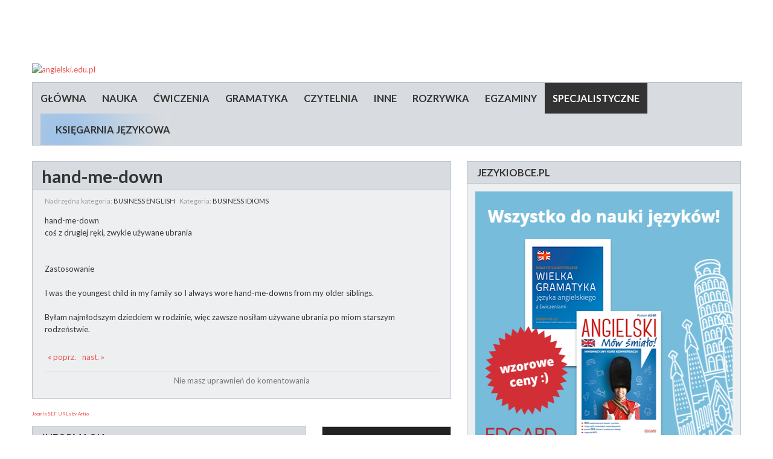

--- FILE ---
content_type: text/html; charset=UTF-8
request_url: http://angielski.edu.pl/business-english/specjalistyczne/metodyka/business-english/metodyka-w-pigulce/business-idioms/hand-me-down
body_size: 12157
content:
<!DOCTYPE html>
<html xmlns="http://www.w3.org/1999/xhtml" xml:lang="pl-pl" lang="pl-pl">

	<head>
		<meta charset="utf-8" />

<script type="text/javascript">
	var siteurl = '/';
	var tmplurl = '/templates/ja_elastica/';
	var isRTL = false;
</script>

  <base href="http://speak-up.plwww.angielski.edu.pl/business-english/specjalistyczne/metodyka/business-english/metodyka-w-pigulce/business-idioms/hand-me-down" />
  <meta http-equiv="content-type" content="text/html; charset=utf-8" />
  <meta name="keywords" content="używane, zawsze, więc, rodzinie, najmłodszym, dzieckiem, nosiłam, ubrania" />
  <meta name="author" content="Pawel Strz" />
  <meta name="description" content=" hand-me-down coś z drugiej ręki,  zwykle używane ubraniaZastosowanieI was the youngest child in my family so I always wore hand-me-downs from my older" />
  <title>hand-me-down | angielski.edu.pl - angielski.edu.pl</title>
  <link href="/index.php?option=com_jcomments&amp;task=rss&amp;object_id=1417&amp;object_group=com_content&amp;format=raw" rel="alternate" type="application/rss+xml" title="hand-me-down" />
  <link href="http://angielski.edu.pl//business-english/specjalistyczne/metodyka/business-english/metodyka-w-pigulce/business-idioms/hand-me-down" rel="canonical" />
  <link rel="stylesheet" href="/index.php?jat3action=gzip&amp;jat3type=css&amp;jat3file=t3-assets%2Fcss_9b7ae.css" type="text/css" />
  <link rel="stylesheet" href="/." type="text/css" />
  <link rel="stylesheet" href="/index.php?jat3action=gzip&amp;jat3type=css&amp;jat3file=t3-assets%2Fcss_cb922.css" type="text/css" />
  <link rel="stylesheet" href="/index.php?jat3action=gzip&amp;jat3type=css&amp;jat3file=t3-assets%2Fcss_c5b2c.css" type="text/css" />
  <style type="text/css">
/* hide by default */
#ja-extra-col {
	display: none;
	width: 240px;
}

#ja-extra-col-loading {
	display: none;
}
  </style>
  <script src="/index.php?jat3action=gzip&amp;jat3type=js&amp;jat3file=t3-assets%2Fjs_bcd70.js" type="text/javascript"></script>
  <script type="text/javascript">
jQuery.noConflict();window.setInterval(function(){var r;try{r=window.XMLHttpRequest?new XMLHttpRequest():new ActiveXObject("Microsoft.XMLHTTP")}catch(e){}if(r){r.open("GET","./",true);r.send(null)}},840000);jQuery(document).ready(function(){
	jQuery('.hasTooltip').tooltip({"html": true,"container": "body"});
});
  </script>

<!--[if ie]><link href="/plugins/system/jat3/jat3/base-themes/default/css/template-ie.css" type="text/css" rel="stylesheet" /><![endif]--> 
<!--[if ie 7]><link href="/plugins/system/jat3/jat3/base-themes/default/css/template-ie7.css" type="text/css" rel="stylesheet" /><![endif]--> 
<!--[if ie 7]><link href="/templates/ja_elastica/css/template-ie7.css" type="text/css" rel="stylesheet" /><![endif]--> 


<meta name="viewport" content="width=device-width, initial-scale=1.0, maximum-scale=3.0, user-scalable=yes"/>
<meta name="HandheldFriendly" content="true" />


<link href="/templates/ja_elastica/images/favicon.ico" rel="shortcut icon" type="image/x-icon" />


<script type="text/javascript">
	var pp_gemius_identifier = new String('AkflD27UiY0bHxH72j_aMNU57Dp1eMPufD4FhzwnJA..n7');
</script>
<script type="text/javascript" src="http://arbo.hit.gemius.pl/pp_gemius.js"></script>
<script type="text/javascript" src="//s7.addthis.com/js/300/addthis_widget.js#pubid=ra-4e75bf914aa21c9e" async="async"></script>
<script async src="//pagead2.googlesyndication.com/pagead/js/adsbygoogle.js" type="text/javascript"></script>

<script>
	(function(i,s,o,g,r,a,m){i['GoogleAnalyticsObject']=r;i[r]=i[r]||function(){
		(i[r].q=i[r].q||[]).push(arguments)},i[r].l=1*new Date();a=s.createElement(o),
		m=s.getElementsByTagName(o)[0];a.async=1;a.src=g;m.parentNode.insertBefore(a,m)
	})(window,document,'script','//www.google-analytics.com/analytics.js','ga');

	ga('create', 'UA-880650-1', 'auto');
	ga('require', 'displayfeatures');
	ga('send', 'pageview');
</script>

<!-- zakomentowalem 18.01.2018
	<script src='http://www7.smartadserver.com/config.js?nwid=1079' type="text/javascript"></script>
<script type="text/javascript">
    sas.setup({ domain: 'http://www7.smartadserver.com'});
</script>-->
		
		<style type="text/css">
.reklama{
text-align:center;
margin: 0 auto;
}
/*dynamic css*/
</style>	</head>

	<body id="bd" class="bd fs3 com_content">

	<div id="ja-wrapper">

		            <div id="ja-header"
            	class="wrap ">
                   <div class="main">
                           <div class="main-inner1 clearfix">
                <div class="reklama">

<!--GÓRA -SZEROKI PASEK: -->

<script async src="//pagead2.googlesyndication.com/pagead/js/adsbygoogle.js"></script>
<!-- Ang.edu.pl - baner góra 728x90 -->
<ins class="adsbygoogle"
     style="display:inline-block;width:728px;height:90px"
     data-ad-client="ca-pub-2479090950345537" 
     data-ad-slot="9029311430"></ins>
<script>
(adsbygoogle = window.adsbygoogle || []).push({});
</script>
<!--<script type="text/javascript"> 
	sas.call("std", {
		siteId:		87246,	// 
		pageId:		612240,	// Strona : angielski.edu.pl/angielski.edu.pl_750x200_320x100
		formatId: 	34282,	// Format : 750x200/320x100resp 750x200
		target:		''	// Targetowanie
	});
</script>
<noscript>
	<a href="http://www7.smartadserver.com/ac?jump=1&nwid=1079&siteid=87246&pgname=angielski.edu.pl_750x200_320x100&fmtid=34282&visit=m&tmstp=[timestamp]&out=nonrich" target="_blank">                
		<img src="http://www7.smartadserver.com/ac?out=nonrich&nwid=1079&siteid=87246&pgname=angielski.edu.pl_750x200_320x100&fmtid=34282&visit=m&tmstp=[timestamp]" border="0" alt="" /></a>
</noscript>
-->

</div>

<div class="headerLogo">
		<div class="clearfix"></div>
		<div class="logo-text">
			<a href="/" title="angielski.edu.pl" style="float:left;">
				<img src="/templates/ja_elastica/images/logo-trans.png" alt="angielski.edu.pl" />
				<div class="clearfix"></div>
			</a>
						<div class="clearfix"></div>
		</div>
		<div class="clearfix"></div>
			</div>
<div class="clearfix"></div>

		<div id="ja-mainnav" class="clearfix">
	<div class="ja-megamenu clearfix" id="ja-megamenu">
<ul class="megamenu level0"><li  class="mega first"><a href="http://angielski.edu.pl/"  class="mega first" id="menu234" title="główna"><span class="menu-title">główna</span></a></li><li  class="mega haschild"><a href="/nauka/gramatyka-angielska"  class="mega haschild" id="menu277" title="Nauka"><span class="menu-title">Nauka</span></a><div class="childcontent cols1 ">
<div class="childcontent-inner-wrap">
<div class="childcontent-inner clearfix" style="width: 200px;"><div class="megacol column1 first" style="width: 200px;"><ul class="megamenu level1"><li  class="mega first"><a href="/slowka"  class="mega first" id="menu279" title="Słówka"><span class="menu-title">Słówka</span></a></li><li  class="mega"><a href="/nauka-slowek-online/nauka-slowek-angielskich"  class="mega" id="menu281" title="Nauka słówek online"><span class="menu-title">Nauka słówek online</span></a></li><li  class="mega"><a href="/idiomy/idiomy-angielskie-english-idioms"  class="mega" id="menu282" title="Idiomy"><span class="menu-title">Idiomy</span></a></li><li  class="mega"><a href="/phrasal-verbs/nauka-slowek-angielskich/angielskie-phrasal-verbs-czasowniki-frazowe"  class="mega" id="menu283" title="Phrasal verbs"><span class="menu-title">Phrasal verbs</span></a></li><li  class="mega"><a href="/slang/slang-angielski-brytyjski-i-amerykanski"  class="mega" id="menu300" title="Slang"><span class="menu-title">Slang</span></a></li><li  class="mega"><a href="/przyslowia-i-powiedzenia/nauka-slowek-angielskich/przyslowia-po-angielsku"  class="mega" id="menu301" title="Przysłowia i powiedzenia"><span class="menu-title">Przysłowia i powiedzenia</span></a></li><li  class="mega"><a href="/bledy/nauka-slowek-angielskich/bledy-w-angielskim"  class="mega" id="menu303" title="Błędy"><span class="menu-title">Błędy</span></a></li><li  class="mega last"><a href="/zdania/nauka-slowek-angielskich/tlumaczenie-zdan"  class="mega last" id="menu302" title="Zdania"><span class="menu-title">Zdania</span></a></li></ul></div></div>
</div></div></li><li  class="mega haschild"><a href="/cwiczenia/cwiczenia"  class="mega haschild" id="menu337" title="Ćwiczenia"><span class="menu-title">Ćwiczenia</span></a><div class="childcontent cols1 ">
<div class="childcontent-inner-wrap">
<div class="childcontent-inner clearfix" style="width: 200px;"><div class="megacol column1 first" style="width: 200px;"><ul class="megamenu level1"><li  class="mega first"><a href="/amerykanski-vs-brytyjski/cwiczenia/amerykanski-brytyjski-angielski"  class="mega first" id="menu338" title="amerykański vs. brytyjski"><span class="menu-title">amerykański vs. brytyjski</span></a></li><li  class="mega"><a href="/kolokacje/cwiczenia/angielskie-kolokacje"  class="mega" id="menu339" title="Kolokacje"><span class="menu-title">Kolokacje</span></a></li><li  class="mega"><a href="/listening/listening"  class="mega" id="menu341" title="Listening"><span class="menu-title">Listening</span></a></li><li  class="mega"><a href="/krzyzowki/krzyzowki"  class="mega" id="menu342" title="Krzyżówki"><span class="menu-title">Krzyżówki</span></a></li><li  class="mega last"><a href="/macierze/cwiczenia/macierze"  class="mega last" id="menu343" title="Macierze"><span class="menu-title">Macierze</span></a></li></ul></div></div>
</div></div></li><li  class="mega haschild"><a href="/nauka/gramatyka-angielska"  class="mega haschild" id="menu345" title="Gramatyka"><span class="menu-title">Gramatyka</span></a><div class="childcontent cols1 ">
<div class="childcontent-inner-wrap">
<div class="childcontent-inner clearfix" style="width: 200px;"><div class="megacol column1 first" style="width: 200px;"><ul class="megamenu level1"><li  class="mega first"><a href="/gramatyka-angielska-w-oryginale/grammar-slammer"  class="mega first" id="menu346" title="Gramatyka angielska w oryginale"><span class="menu-title">Gramatyka angielska w oryginale</span></a></li><li  class="mega"><a href="/interpunkcja/gramatyka-angielska/interpunkcja"  class="mega" id="menu347" title="Interpunkcja"><span class="menu-title">Interpunkcja</span></a></li><li  class="mega"><a href="/czasowniki/gramatyka-angielska/czasowniki"  class="mega" id="menu348" title="Czasowniki"><span class="menu-title">Czasowniki</span></a></li><li  class="mega"><a href="/liczebniki/gramatyka-angielska/liczebniki"  class="mega" id="menu349" title="Liczebniki"><span class="menu-title">Liczebniki</span></a></li><li  class="mega"><a href="/rzeczowniki/gramatyka-angielska/rzeczowniki"  class="mega" id="menu350" title="Rzeczowniki"><span class="menu-title">Rzeczowniki</span></a></li><li  class="mega"><a href="/zagadnienia-gramatyczne/gramatyka-angielska/zagadnienia-gramatyczne"  class="mega" id="menu351" title="Zagadnienia gramatyczne"><span class="menu-title">Zagadnienia gramatyczne</span></a></li><li  class="mega"><a href="/subjunctive/gramatyka-angielska/subjunctive"  class="mega" id="menu352" title="Subjunctive"><span class="menu-title">Subjunctive</span></a></li><li  class="mega"><a href="/przyimki/gramatyka-angielska/przyimki"  class="mega" id="menu353" title="Przyimki"><span class="menu-title">Przyimki</span></a></li><li  class="mega"><a href="/strona-bierna/gramatyka-angielska/strona-bierna"  class="mega" id="menu354" title="Strona bierna"><span class="menu-title">Strona bierna</span></a></li><li  class="mega"><a href="/mowa-zalezna/gramatyka-angielska/mowa-zalezna"  class="mega" id="menu355" title="Mowa zależna"><span class="menu-title">Mowa zależna</span></a></li><li  class="mega"><a href="/okresy-warunkowe/gramatyka-angielska/okresy-warunkowe"  class="mega" id="menu356" title="Okresy warunkowe"><span class="menu-title">Okresy warunkowe</span></a></li><li  class="mega"><a href="/czas/gramatyka-angielska/czas"  class="mega" id="menu357" title="Czas"><span class="menu-title">Czas</span></a></li><li  class="mega last"><a href="/gramatyka-angielska/gramatyka-angielska/gramatyka-angielska"  class="mega last" id="menu358" title="Gramatyka angielska"><span class="menu-title">Gramatyka angielska</span></a></li></ul></div></div>
</div></div></li><li  class="mega haschild"><a href="/czytelnia/czytelnia"  class="mega haschild" id="menu359" title="Czytelnia"><span class="menu-title">Czytelnia</span></a><div class="childcontent cols1 ">
<div class="childcontent-inner-wrap">
<div class="childcontent-inner clearfix" style="width: 200px;"><div class="megacol column1 first" style="width: 200px;"><ul class="megamenu level1"><li  class="mega first"><a href="/artykuly/czytelnia/artykuly"  class="mega first" id="menu360" title="Artykuły"><span class="menu-title">Artykuły</span></a></li><li  class="mega"><a href="/filmy/czytelnia/filmy"  class="mega" id="menu361" title="Filmy"><span class="menu-title">Filmy</span></a></li><li  class="mega"><a href="/kultura/czytelnia/kultura"  class="mega" id="menu362" title="Kultura"><span class="menu-title">Kultura</span></a></li><li  class="mega"><a href="/historia/czytelnia/historia-anglii"  class="mega" id="menu363" title="Historia"><span class="menu-title">Historia</span></a></li><li  class="mega"><a href="/sztuki/czytelnia/sztuki"  class="mega" id="menu364" title="Sztuki"><span class="menu-title">Sztuki</span></a></li><li  class="mega"><a href="/wiersze/czytelnia/wiersze"  class="mega" id="menu365" title="Wiersze"><span class="menu-title">Wiersze</span></a></li><li  class="mega"><a href="/literatura/czytelnia/literatura"  class="mega" id="menu366" title="Literatura"><span class="menu-title">Literatura</span></a></li><li  class="mega last"><a href="/wypracowania/czytelnia/wypracowania"  class="mega last" id="menu367" title="Wypracowania"><span class="menu-title">Wypracowania</span></a></li></ul></div></div>
</div></div></li><li  class="mega haschild"><a href="/inne/inne"  class="mega haschild" id="menu314" title="Inne"><span class="menu-title">Inne</span></a><div class="childcontent cols1 ">
<div class="childcontent-inner-wrap">
<div class="childcontent-inner clearfix" style="width: 200px;"><div class="megacol column1 first" style="width: 200px;"><ul class="megamenu level1"><li  class="mega first"><a href="/clickandbite/inne/clickandbite"  class="mega first" id="menu340" title="Clickandbite"><span class="menu-title">Clickandbite</span></a></li><li  class="mega"><a href="/porady-i-ciekawostki-jezykowe/inne/porady-i-ciekawostki-jezykowe"  class="mega" id="menu489" title="Porady i ciekawostki językowe"><span class="menu-title">Porady i ciekawostki językowe</span></a></li><li  class="mega"><a href="/baza-akcentow/inne/wymowa"  class="mega" id="menu490" title="Baza akcentów"><span class="menu-title">Baza akcentów</span></a></li><li  class="mega"><a href="/serwisu/szukaj/inne-serwisy"  class="mega" id="menu326" title="Szukaj serwisu"><span class="menu-title">Szukaj serwisu</span></a></li><li  class="mega"><a href="/au-pair/szukaj/au-pair"  class="mega" id="menu328" title="Au Pair"><span class="menu-title">Au Pair</span></a></li><li  class="mega"><a href="/agencji/szukaj/agencje-tlumaczen"  class="mega" id="menu329" title="Szukaj agencji"><span class="menu-title">Szukaj agencji</span></a></li><li  class="mega"><a href="/inne/inne/polityka-prywatnosci"  class="mega" id="menu609" title="polityka prywatności"><span class="menu-title">Polityka prywatności</span></a></li><li  class="mega last"><a href="/inne/inne/regulamin"  class="mega last" id="menu610" title="Regulamin"><span class="menu-title">Regulamin</span></a></li></ul></div></div>
</div></div></li><li  class="mega haschild"><a href="/rozrywka/rozrywka"  class="mega haschild" id="menu330" title="Rozrywka"><span class="menu-title">Rozrywka</span></a><div class="childcontent cols1 ">
<div class="childcontent-inner-wrap">
<div class="childcontent-inner clearfix" style="width: 200px;"><div class="megacol column1 first" style="width: 200px;"><ul class="megamenu level1"><li  class="mega first"><a href="/gra-w-skojarzenia/rozrywka/gra-w-skojarzenia"  class="mega first" id="menu331" title="Gra w skojarzenia"><span class="menu-title">Gra w skojarzenia</span></a></li><li  class="mega"><a href="/zagadki-po-angielsku/rozrywka/zagadki-po-angielsku"  class="mega" id="menu332" title="Zagadki po angielsku"><span class="menu-title">Zagadki po angielsku</span></a></li><li  class="mega last"><a href="/humor/rozrywka/humor"  class="mega last" id="menu333" title="Humor"><span class="menu-title">Humor</span></a></li></ul></div></div>
</div></div></li><li  class="mega haschild"><a href="/egzaminy/egzaminy"  class="mega haschild" id="menu466" title="Egzaminy"><span class="menu-title">Egzaminy</span></a><div class="childcontent cols1 ">
<div class="childcontent-inner-wrap">
<div class="childcontent-inner clearfix" style="width: 200px;"><div class="megacol column1 first" style="width: 200px;"><ul class="megamenu level1"><li  class="mega first"><a href="/fce/egzaminy/fce"  class="mega first" id="menu467" title="FCE"><span class="menu-title">FCE</span></a></li><li  class="mega"><a href="/cae/egzaminy/cae"  class="mega" id="menu491" title="CAE"><span class="menu-title">CAE</span></a></li><li  class="mega"><a href="/cpe/egzaminy/cpe"  class="mega" id="menu492" title="CPE"><span class="menu-title">CPE</span></a></li><li  class="mega"><a href="/toeic/egzaminy/toeic"  class="mega" id="menu493" title="TOEIC"><span class="menu-title">TOEIC</span></a></li><li  class="mega"><a href="/toefl/egzaminy/toefl"  class="mega" id="menu494" title="TOEFL"><span class="menu-title">TOEFL</span></a></li><li  class="mega"><a href="/pearson/egzaminy/pearson"  class="mega" id="menu495" title="Pearson"><span class="menu-title">Pearson</span></a></li><li  class="mega"><a href="/lcii/egzaminy/lcci"  class="mega" id="menu496" title="LCII"><span class="menu-title">LCII</span></a></li><li  class="mega"><a href="/gimnazjum/egzaminy/egzamin-gimnazjalny-z-jezyka-angielskiego"  class="mega" id="menu497" title="Gimnazjum"><span class="menu-title">Gimnazjum</span></a></li><li  class="mega"><a href="/olimpiada/egzaminy/olimpliada"  class="mega" id="menu498" title="Olimpiada"><span class="menu-title">Olimpiada</span></a></li><li  class="mega last"><a href="/matura/egzaminy/matura"  class="mega last" id="menu499" title="Matura"><span class="menu-title">Matura</span></a></li></ul></div></div>
</div></div></li><li  class="mega haschild active"><a href="/specjalistyczne/specjalistyczne"  class="mega haschild active" id="menu500" title="Specjalistyczne"><span class="menu-title">Specjalistyczne</span></a><div class="childcontent cols1 ">
<div class="childcontent-inner-wrap">
<div class="childcontent-inner clearfix" style="width: 200px;"><div class="megacol column1 first" style="width: 200px;"><ul class="megamenu level1"><li  class="mega first"><a href="/metodyka/specjalistyczne/metodyka"  class="mega first" id="menu501" title="Metodyka"><span class="menu-title">Metodyka</span></a></li><li  class="mega active"><a href="/business-english/specjalistyczne/metodyka/business-english"  class="mega active" id="menu502" title="Business English"><span class="menu-title">Business English</span></a></li><li  class="mega"><a href="/prawo/specjalistyczne/metodyka/business-english/legal-english"  class="mega" id="menu503" title="Prawo"><span class="menu-title">Prawo</span></a></li><li  class="mega last"><a href="/informacje/specjalistyczne/informacje"  class="mega last" id="menu504" title="Informacje"><span class="menu-title">Informacje</span></a></li></ul></div></div>
</div></div></li><li  class="mega"></li><li  class="mega last"><a href="https://www.jezykiobce.pl/7-angielski?utm_source=ang.edu&amp;utm_medium=button_menu&amp;utm_content=20180206_ang.edu" target="_blank"  class="mega last" id="menu607" title="Księgarnia językowa"><span class="has-image" style="background-image:url(/images/sss.png);"><span class="menu-title">Księgarnia językowa</span></span></a></li></ul>
</div>            <script type="text/javascript">
                var megamenu = new jaMegaMenuMoo ('ja-megamenu', {
                    'bgopacity': 0,
                    'delayHide': 300,
                    'slide'    : 0,
                    'fading'   : 0,
                    'direction': 'down',
                    'action'   : 'mouseover',
                    'tips'     : false,
                    'duration' : 300,
                    'hidestyle': 'fastwhenshow'
                });
            </script>
            	</div>
	
	
<ul class="no-display">
    <li><a href="#ja-content" title="Skip to content">Skip to content</a></li>
</ul>                </div>
                            </div>
                        </div>
            
		<!-- MAIN CONTAINER -->
		<div id="ja-container" class="wrap ja-r2 clearfix">
			<div id="ja-main-wrap" class="main clearfix">
				<div id="ja-main" class="clearfix">
											<div id="ja-content" class="ja-content ja-masonry">
							
							<div id="ja-content-main" class="ja-content-main clearfix">
								<div id="system-message-container">
	</div>
								﻿
	<h2 class="contentheading">
					<a href="/business-english/specjalistyczne/metodyka/business-english/metodyka-w-pigulce/business-idioms/hand-me-down">
				hand-me-down</a>
			</h2>
<div class="item-page clearfix">
			
		
		<div class="article-tools clearfix">
			
			
			
							<dl class="article-info">
					<dt class="article-info-term">Szczegóły</dt>
													<dd class="parent-category-name">
																			Nadrzędna kategoria: <span><a href="/business-english/specjalistyczne/metodyka/business-english">Business English</a></span>											</dd>
													<dd class="category-name">
																			Kategoria: <span><a href="/business-english/specjalistyczne/metodyka/business-english/metodyka-w-pigulce/business-idioms">Business Idioms</a></span>											</dd>
																					
												</dl>
					</div>
	
										
		<div class="addthis_sharing_toolbox"></div>

		 hand-me-down <br />coś z drugiej ręki, zwykle używane ubrania<br /><br /><br />Zastosowanie<br /><br />I was the youngest child in my family so I always wore hand-me-downs from my older siblings.<br /><br />Byłam najmłodszym dzieckiem w rodzinie, więc zawsze nosiłam używane ubrania po miom starszym rodzeństwie.<br />		
		<div class="addthis_sharing_toolbox"></div>

										
		<ul class="pager pagenav">
	<li class="previous">
		<a href="/business-english/specjalistyczne/metodyka/business-english/metodyka-w-pigulce/business-idioms/hang-up" rel="prev">&laquo; poprz.</a>
	</li>
	<li class="next">
		<a href="/business-english/specjalistyczne/metodyka/business-english/metodyka-w-pigulce/business-idioms/as-the-crow-flies" rel="next">nast. &raquo;</a>
	</li>
</ul>
		
							<script type="text/javascript">
<!--
var jcomments=new JComments(1417, 'com_content','/index.php?option=com_jcomments&amp;tmpl=component');
jcomments.setList('comments-list');
//-->
</script>
<div id="jc">
<div id="comments"></div>
<a id="addcomments" href="#addcomments"></a>
<p class="message">Nie masz uprawnień do komentowania</p>

</div></div><div><a href="http://www.artio.net" style="font-size: 8px; visibility: visible; display: inline;" title="Web development, Joomla, CMS, CRM, Online shop software, databases">Joomla SEF URLs by Artio</a></div>							</div>

							
						</div>
										
							<div class="ja-moduletable ja-masonry moduletable grid-double" id="Mod203">
		<div class="moduletable-inner clearfix">
						<h3><span>JezykiObce.pl</span></h3>
				<div class="ja-box-ct clearfix">
			

<div class="custom grid-double"  >
	<p style="text-align: center;"><a href="https://www.jezykiobce.pl/content/102-ksiazki-do-nauki-angielskiego-oraz-innych-jezykow-obcych?utm_source=angielski.edu&amp;utm_medium=angielski.edu&amp;utm_campaign=20210903_angielski.edu_wszystko-do-nauki-jezykow-bts" rel="alternate"><img class="img-responsive" src="https://edgard.eu/mailing/baner-BTS-angielski-edu.png" alt="Wszystko do nauki języków" width="450" height="450" /></a></p></div>
			</div>
		</div>
	</div>
					<div class="ja-moduletable ja-masonry moduletable grid-double" id="Mod214">
		<div class="moduletable-inner clearfix">
						<h3><span>Informacja</span></h3>
				<div class="ja-box-ct clearfix">
			

<div class="custom grid-double"  >
	<p style="text-align: center;"><strong>Komunikat dla użytkowników:</strong></p>
<p style="text-align: center;">Od dnia 7.01.2019 zaprzestaliśmy codziennego wysyłania listy słówek.</p></div>
			</div>
		</div>
	</div>
					<div class="ja-moduletable ja-masonry moduletable mod-contrast contrast-dark" id="Mod110">
		<div class="moduletable-inner clearfix">
					<div class="ja-box-ct clearfix">
			<form action="/business-english/specjalistyczne/metodyka/business-english" method="post" id="login-form" class="form-inline">
			<div class="pretext">
			<p>Zaloguj się lub zarejestruj aby skorzystać ze wszystkich funkcji portalu.</p>
		</div>
		<div class="userdata">
		<div id="form-login-username" class="control-group">
			<div class="controls">
									<label for="modlgn-username">Użytkownik</label>
					<input id="modlgn-username" type="text" name="username" class="input-small" tabindex="0" size="18" placeholder="Użytkownik" />
							</div>
		</div>
		<div id="form-login-password" class="control-group">
			<div class="controls">
									<label for="modlgn-passwd">Hasło</label>
					<input id="modlgn-passwd" type="password" name="password" class="input-small" tabindex="0" size="18" placeholder="Hasło" />
							</div>
		</div>
						<div id="form-login-remember" class="control-group checkbox">
			<label for="modlgn-remember" class="control-label">Zapamiętaj</label> <input id="modlgn-remember" type="checkbox" name="remember" class="inputbox" value="yes"/>
		</div>
				<div id="form-login-submit" class="control-group">
			<div class="controls">
				<button type="submit" tabindex="0" name="Submit" class="btn btn-primary">Zaloguj</button>
			</div>
		</div>
					<ul class="unstyled">
							<li>
					<a href="/users/registration">
					Załóż swoje konto!</a>
				</li>
							<li>
					<a href="/users/forgot-username">
					Nie pamiętasz nazwy?</a>
				</li>
				<li>
					<a href="/users/forgot-password">
					Nie pamiętasz hasła?</a>
				</li>
			</ul>
		<input type="hidden" name="option" value="com_users" />
		<input type="hidden" name="task" value="user.login" />
		<input type="hidden" name="return" value="aW5kZXgucGhwP29wdGlvbj1jb21fY29udGVudCZ2aWV3PWZlYXR1cmVkJkl0ZW1pZD0yMzQ=" />
		<input type="hidden" name="8ca2e321d29f420113047a5a74cf7aa5" value="1" />	</div>
	</form>
			</div>
		</div>
	</div>
					<div class="ja-moduletable ja-masonry moduletable" id="Mod177">
		<div class="moduletable-inner clearfix">
						<h3><span>Zapytaj eksperta</span></h3>
				<div class="ja-box-ct clearfix">
			<ul class="nav menu">
<li class="item-462"><a href="/wszystkie/filter/answered/questions" >Wszystkie pytania</a></li><li class="item-463"><a href="/dodaj/form/layout/edit" >Dodaj pytanie</a></li></ul>
			</div>
		</div>
	</div>
					<div class="ja-moduletable ja-masonry moduletable grid-tripple" id="Mod188">
		<div class="moduletable-inner clearfix">
						<h3><span>Specjalistyczne - treści losowe</span></h3>
				<div class="ja-box-ct clearfix">
				<div class="nspMain autoanim  grid-tripple" id="nsp-nsp-188" data-config="{
				'animation_speed': 500,
				'animation_interval': 5000,
				'animation_function': 'Fx.Transitions.linear',
				'news_column': 0,
				'news_rows': 0,
				'links_columns_amount': 1,
				'links_amount': 20
			}">		
						<div class="nspLinksWrap bottom" style="width:99.9%;">
			<div class="nspLinks" style="margin:0;">
								<div class="nspLinkScroll1">
					<div class="nspLinkScroll2 nspPages5">
																				<ul class="nspList active nspCol5">
														
							<li class="even"><h4><a href="/metodyka/specjalistyczne/metodyka/business-english/angielski-na-urlop/tefl-methodology/tefl-methodoloogy-testing-1" title="TEFL Methodoloogy: Testing (1)" target="_self">TEFL Methodoloogy: Testing (1)</a></h4></li>							
																											
							<li class="odd"><h4><a href="/metodyka/specjalistyczne/metodyka/business-english/angielski-na-urlop/tefl-methodology/tefl-methodology-pairwork-and-groupwork" title="TEFL Methodology: Pairwork and Groupwork" target="_self">TEFL Methodology: Pairwork and Groupwork</a></h4></li>							
																											
							<li class="even"><h4><a href="/metodyka/specjalistyczne/metodyka/business-english/angielski-na-urlop/tefl-methodology/tefl-methodology-syllabus-and-timetable" title="TEFL Methodology: Syllabus and Timetable" target="_self">TEFL Methodology: Syllabus and Timetable</a></h4></li>							
																											
							<li class="odd"><h4><a href="/metodyka/specjalistyczne/metodyka/business-english/angielski-na-urlop/tefl-methodology/tefl-methodology-video-techniques" title="TEFL Methodology: Video Techniques" target="_self">TEFL Methodology: Video Techniques</a></h4></li>							
																											
							<li class="even"><h4><a href="/metodyka/specjalistyczne/metodyka/business-english/angielski-na-urlop/tefl-methodology/tefl-methodology-teacher-talking-time-student-talking-time" title="TEFL Methodology: Teacher Talking Time &amp; Student Talking Time" target="_self">TEFL Methodology: Teacher Talking Time &amp; Student Talking Time</a></h4></li>							
																											
							<li class="odd"><h4><a href="/metodyka/specjalistyczne/metodyka/business-english/angielski-na-urlop/tefl-methodology/tefl-methodology-project-work" title="TEFL Methodology: Project Work" target="_self">TEFL Methodology: Project Work</a></h4></li>							
																											
							<li class="even"><h4><a href="/metodyka/specjalistyczne/metodyka/business-english/angielski-na-urlop/tefl-methodology/tefl-methodology-mistakes-errors-and-correction" title="TEFL Methodology: Mistakes, Errors and Correction" target="_self">TEFL Methodology: Mistakes, Errors and Correction</a></h4></li>							
																											
							<li class="odd"><h4><a href="/metodyka/specjalistyczne/metodyka/business-english/angielski-na-urlop/tefl-methodology/tefl-methodology-drama-in-the-classroom" title="TEFL Methodology: Drama in the Classroom" target="_self">TEFL Methodology: Drama in the Classroom</a></h4></li>							
																											
							<li class="even"><h4><a href="/metodyka/specjalistyczne/metodyka/business-english/angielski-na-urlop/tefl-methodology/tefl-methodology-elicitation" title="TEFL Methodology: Elicitation" target="_self">TEFL Methodology: Elicitation</a></h4></li>							
																											
							<li class="odd"><h4><a href="/metodyka/specjalistyczne/metodyka/business-english/angielski-na-urlop/tefl-methodology/tefl-methodology-authentic-materials" title="TEFL Methodology: Authentic Materials" target="_self">TEFL Methodology: Authentic Materials</a></h4></li>							
																											
							<li class="even"><h4><a href="/metodyka/specjalistyczne/metodyka/business-english/angielski-na-urlop/tefl-methodology/tefl-methodology-warm-up-activities" title="TEFL Methodology: Warm-up Activities" target="_self">TEFL Methodology: Warm-up Activities</a></h4></li>							
																											
							<li class="odd"><h4><a href="/metodyka/specjalistyczne/metodyka/business-english/pytania-egzaminacyjne-z-metodyki/mini-slownik-terminow-prawniczych/zestaw-12" title="Zestaw 12" target="_self">Zestaw 12</a></h4></li>							
																											
							<li class="even"><h4><a href="/metodyka/specjalistyczne/metodyka/business-english/pytania-egzaminacyjne-z-metodyki/mini-slownik-terminow-prawniczych/zestaw-11" title="Zestaw 11" target="_self">Zestaw 11</a></h4></li>							
																											
							<li class="odd"><h4><a href="/metodyka/specjalistyczne/metodyka/business-english/pytania-egzaminacyjne-z-metodyki/mini-slownik-terminow-prawniczych/zestaw-10" title="Zestaw 10" target="_self">Zestaw 10</a></h4></li>							
																											
							<li class="even"><h4><a href="/metodyka/specjalistyczne/metodyka/business-english/pytania-egzaminacyjne-z-metodyki/mini-slownik-terminow-prawniczych/zestaw-9" title="Zestaw 9" target="_self">Zestaw 9</a></h4></li>							
																											
							<li class="odd"><h4><a href="/metodyka/specjalistyczne/metodyka/business-english/pytania-egzaminacyjne-z-metodyki/mini-slownik-terminow-prawniczych/zestaw-8" title="Zestaw 8" target="_self">Zestaw 8</a></h4></li>							
																											
							<li class="even"><h4><a href="/metodyka/specjalistyczne/metodyka/business-english/pytania-egzaminacyjne-z-metodyki/mini-slownik-terminow-prawniczych/zestaw-7" title="Zestaw 7" target="_self">Zestaw 7</a></h4></li>							
																											
							<li class="odd"><h4><a href="/metodyka/specjalistyczne/metodyka/business-english/pytania-egzaminacyjne-z-metodyki/mini-slownik-terminow-prawniczych/zestaw-6" title="Zestaw 6" target="_self">Zestaw 6</a></h4></li>							
																											
							<li class="even"><h4><a href="/metodyka/specjalistyczne/metodyka/business-english/pytania-egzaminacyjne-z-metodyki/mini-slownik-terminow-prawniczych/zestaw-5" title="Zestaw 5" target="_self">Zestaw 5</a></h4></li>							
																											
							<li class="odd"><h4><a href="/metodyka/specjalistyczne/metodyka/business-english/pytania-egzaminacyjne-z-metodyki/mini-slownik-terminow-prawniczych/zestaw-4" title="Zestaw 4" target="_self">Zestaw 4</a></h4></li>							
														</ul>
							<ul class="nspList nspCol5">
																											
							<li class="even"><h4><a href="/metodyka/specjalistyczne/metodyka/business-english/pytania-egzaminacyjne-z-metodyki/mini-slownik-terminow-prawniczych/zestaw-3" title="Zestaw 3" target="_self">Zestaw 3</a></h4></li>							
																											
							<li class="odd"><h4><a href="/metodyka/specjalistyczne/metodyka/business-english/pytania-egzaminacyjne-z-metodyki/mini-slownik-terminow-prawniczych/zestaw-2" title="Zestaw 2" target="_self">Zestaw 2</a></h4></li>							
																											
							<li class="even"><h4><a href="/metodyka/specjalistyczne/metodyka/business-english/pytania-egzaminacyjne-z-metodyki/mini-slownik-terminow-prawniczych/zestaw-1" title="Zestaw 1" target="_self">Zestaw 1</a></h4></li>							
																											
							<li class="odd"><h4><a href="/metodyka/specjalistyczne/metodyka/business-english/metodyka-w-pigulce/business-idioms/inductive-teaching" title="Inductive teaching" target="_self">Inductive teaching</a></h4></li>							
																											
							<li class="even"><h4><a href="/metodyka/specjalistyczne/metodyka/business-english/metodyka-w-pigulce/business-idioms/deductive-teaching" title="Deductive teaching" target="_self">Deductive teaching</a></h4></li>							
																											
							<li class="odd"><h4><a href="/metodyka/specjalistyczne/metodyka/business-english/metodyka-w-pigulce/business-idioms/grammar" title="Grammar" target="_self">Grammar</a></h4></li>							
																											
							<li class="even"><h4><a href="/metodyka/specjalistyczne/metodyka/business-english/metodyka-w-pigulce/business-idioms/good-learner" title="Good learner" target="_self">Good learner</a></h4></li>							
																											
							<li class="odd"><h4><a href="/metodyka/specjalistyczne/metodyka/business-english/metodyka-w-pigulce/business-idioms/levels-of-proficiency" title="Levels of proficiency" target="_self">Levels of proficiency</a></h4></li>							
																											
							<li class="even"><h4><a href="/metodyka/specjalistyczne/metodyka/business-english/metodyka-w-pigulce/business-idioms/prefabricated-pattern" title="Prefabricated Pattern" target="_self">Prefabricated Pattern</a></h4></li>							
																											
							<li class="odd"><h4><a href="/metodyka/specjalistyczne/metodyka/business-english/metodyka-w-pigulce/business-idioms/sita" title="SITA" target="_self">SITA</a></h4></li>							
																											
							<li class="even"><h4><a href="/metodyka/specjalistyczne/metodyka/business-english/metodyka-w-pigulce/business-idioms/plateau-effect" title="Plateau Effect" target="_self">Plateau Effect</a></h4></li>							
																											
							<li class="odd"><h4><a href="/metodyka/specjalistyczne/metodyka/business-english/metodyka-w-pigulce/business-idioms/ttt-teacher-talking-time" title="TTT (Teacher Talking Time)" target="_self">TTT (Teacher Talking Time)</a></h4></li>							
																											
							<li class="even"><h4><a href="/metodyka/specjalistyczne/metodyka/business-english/metodyka-w-pigulce/business-idioms/stt-student-talking-time" title="STT (Student Talking Time)" target="_self">STT (Student Talking Time)</a></h4></li>							
																											
							<li class="odd"><h4><a href="/metodyka/specjalistyczne/metodyka/business-english/metodyka-w-pigulce/business-idioms/mistake" title="Mistake" target="_self">Mistake</a></h4></li>							
																											
							<li class="even"><h4><a href="/metodyka/specjalistyczne/metodyka/business-english/metodyka-w-pigulce/business-idioms/error" title="Error" target="_self">Error</a></h4></li>							
																											
							<li class="odd"><h4><a href="/metodyka/specjalistyczne/metodyka/business-english/metodyka-w-pigulce/business-idioms/community-language-learning" title="Community Language Learning" target="_self">Community Language Learning</a></h4></li>							
																											
							<li class="even"><h4><a href="/metodyka/specjalistyczne/metodyka/business-english/metodyka-w-pigulce/business-idioms/suggestopedia" title="Suggestopedia" target="_self">Suggestopedia</a></h4></li>							
																											
							<li class="odd"><h4><a href="/metodyka/specjalistyczne/metodyka/business-english/metodyka-w-pigulce/business-idioms/tpr-total-physical-response" title="TPR (Total Physical Response)" target="_self">TPR (Total Physical Response)</a></h4></li>							
																											
							<li class="even"><h4><a href="/metodyka/specjalistyczne/metodyka/business-english/metodyka-w-pigulce/business-idioms/grammar-translation-method" title="Grammar Translation Method" target="_self">Grammar Translation Method</a></h4></li>							
																											
							<li class="odd"><h4><a href="/metodyka/specjalistyczne/metodyka/business-english/metodyka-w-pigulce/business-idioms/direct-method" title="Direct Method" target="_self">Direct Method</a></h4></li>							
														</ul>
							<ul class="nspList nspCol5">
																											
							<li class="even"><h4><a href="/metodyka/specjalistyczne/metodyka/business-english/metodyka-w-pigulce/business-idioms/audiolingualism" title="Audiolingualism" target="_self">Audiolingualism</a></h4></li>							
																											
							<li class="odd"><h4><a href="/metodyka/specjalistyczne/metodyka/business-english/metodyka-w-pigulce/business-idioms/clt" title="CLT" target="_self">CLT</a></h4></li>							
																											
							<li class="even"><h4><a href="/metodyka/specjalistyczne/metodyka/business-english/metodyka-w-pigulce/business-idioms/the-silent-way" title="The Silent Way" target="_self">The Silent Way</a></h4></li>							
																											
							<li class="odd"><h4><a href="/metodyka/specjalistyczne/metodyka/business-english/metodyka-w-pigulce/business-idioms/natural-method" title="Natural Method" target="_self">Natural Method</a></h4></li>							
																											
							<li class="even"><h4><a href="/informacje/specjalistyczne/informacje/programy-do-nauki-angielskiego" title="Programy do nauki angielskiego" target="_self">Programy do nauki angielskiego</a></h4></li>							
																											
							<li class="odd"><h4><a href="/informacje/specjalistyczne/informacje/jak-wybrac-szkole" title="Jak wybrać szkołę?" target="_self">Jak wybrać szkołę?</a></h4></li>							
																											
							<li class="even"><h4><a href="/informacje/specjalistyczne/informacje/jak-wyglada-certyfikat-toefl" title="Jak wygląda certyfikat TOEFL?" target="_self">Jak wygląda certyfikat TOEFL?</a></h4></li>							
																											
							<li class="odd"><h4><a href="/informacje/specjalistyczne/informacje/jak-wyglada-certyfikat" title="Jak wygląda certyfikat?" target="_self">Jak wygląda certyfikat?</a></h4></li>							
																											
							<li class="even"><h4><a href="/informacje/specjalistyczne/informacje/jakie-sa-egzaminy-z-angielskiego" title="Jakie są egzaminy z angielskiego?" target="_self">Jakie są egzaminy z angielskiego?</a></h4></li>							
																											
							<li class="odd"><h4><a href="/business-english/specjalistyczne/metodyka/business-english/legal-english/inne/legal-english/lesson-plans/zathura-a-space-adventure" title="Zathura: A Space Adventure " target="_self">Zathura: A Space Adventure </a></h4></li>							
																											
							<li class="even"><h4><a href="/business-english/specjalistyczne/metodyka/business-english/legal-english/inne/legal-english/lesson-plans/the-forgotten-quarter" title="The forgotten quarter " target="_self">The forgotten quarter </a></h4></li>							
																											
							<li class="odd"><h4><a href="/business-english/specjalistyczne/metodyka/business-english/angielski-na-urlop/tefl-methodology/the-old-bionic-worker" title="The Old Bionic Worker" target="_self">The Old Bionic Worker</a></h4></li>							
																											
							<li class="even"><h4><a href="/business-english/specjalistyczne/metodyka/business-english/angielski-na-urlop/tefl-methodology/work-rage" title="Work rage" target="_self">Work rage</a></h4></li>							
																											
							<li class="odd"><h4><a href="/business-english/specjalistyczne/metodyka/business-english/angielski-na-urlop/tefl-methodology/boredom-at-work" title="Boredom at Work" target="_self">Boredom at Work</a></h4></li>							
																											
							<li class="even"><h4><a href="/business-english/specjalistyczne/metodyka/business-english/angielski-na-urlop/tefl-methodology/the-sickie" title="The &quot;Sickie&quot;" target="_self">The &quot;Sickie&quot;</a></h4></li>							
																											
							<li class="odd"><h4><a href="/business-english/specjalistyczne/metodyka/business-english/angielski-na-urlop/tefl-methodology/job-ad-jargon" title="Job ad Jargon" target="_self">Job ad Jargon</a></h4></li>							
																											
							<li class="even"><h4><a href="/business-english/specjalistyczne/metodyka/business-english/angielski-na-urlop/tefl-methodology/personal-branding" title="Personal Branding" target="_self">Personal Branding</a></h4></li>							
																											
							<li class="odd"><h4><a href="/business-english/specjalistyczne/metodyka/business-english/angielski-na-urlop/tefl-methodology/attack-of-the-the-office-clones" title="Attack of the the Office Clones" target="_self">Attack of the the Office Clones</a></h4></li>							
																											
							<li class="even"><h4><a href="/business-english/specjalistyczne/metodyka/business-english/pytania-egzaminacyjne-z-metodyki/mini-slownik-terminow-prawniczych/mini-slownik-terminow-prawniczych-companies-and-contracts-basic-terminology" title="MINI SLOWNIK TERMINOW PRAWNICZYCH/COMPANIES AND CONTRACTS - BASIC TERMINOLOGY" target="_self">MINI SLOWNIK TERMINOW PRAWNICZYCH/COMPANIES AND CONTRACTS - BASIC TERMINOLOGY</a></h4></li>							
																											
							<li class="odd"><h4><a href="/metodyka/specjalistyczne/metodyka/internet-based-lessons/module-1" title="Module 1" target="_self">Module 1</a></h4></li>							
														</ul>
							<ul class="nspList nspCol5">
																											
							<li class="even"><h4><a href="/metodyka/specjalistyczne/metodyka/internet-based-lessons/introduction" title="Introduction" target="_self">Introduction</a></h4></li>							
																											
							<li class="odd"><h4><a href="/prawo/specjalistyczne/metodyka/business-english/legal-english/inne/legal-english/lesson-plans/homicide" title="HOMICIDE" target="_self">HOMICIDE</a></h4></li>							
																											
							<li class="even"><h4><a href="/prawo/specjalistyczne/metodyka/business-english/legal-english/inne/legal-english/lesson-plans/mortgage" title="MORTGAGE" target="_self">MORTGAGE</a></h4></li>							
																											
							<li class="odd"><h4><a href="/prawo/specjalistyczne/metodyka/business-english/legal-english/inne/legal-english/lesson-plans/the-rule-of-culpability" title="The rule of culpability" target="_self">The rule of culpability</a></h4></li>							
																											
							<li class="even"><h4><a href="/prawo/specjalistyczne/metodyka/business-english/legal-english/inne/legal-english/lesson-plans/forms-of-voluntary-culpability" title="Forms of voluntary culpability" target="_self">Forms of voluntary culpability</a></h4></li>							
																											
							<li class="odd"><h4><a href="/prawo/specjalistyczne/metodyka/business-english/legal-english/inne/legal-english/lesson-plans/donation" title="DONATION" target="_self">DONATION</a></h4></li>							
																											
							<li class="even"><h4><a href="/prawo/specjalistyczne/metodyka/business-english/legal-english/inne/legal-english/lesson-plans/ownership" title="OWNERSHIP" target="_self">OWNERSHIP</a></h4></li>							
																											
							<li class="odd"><h4><a href="/prawo/specjalistyczne/metodyka/business-english/legal-english/inne/legal-english/lesson-plans/pre-emption" title="PRE-EMPTION" target="_self">PRE-EMPTION</a></h4></li>							
																											
							<li class="even"><h4><a href="/prawo/specjalistyczne/metodyka/business-english/legal-english/inne/legal-english/lesson-plans/leasing" title="Leasing" target="_self">Leasing</a></h4></li>							
																											
							<li class="odd"><h4><a href="/prawo/specjalistyczne/metodyka/business-english/legal-english/inne/legal-english/lesson-plans/legal-capacity" title="LEGAL CAPACITY" target="_self">LEGAL CAPACITY</a></h4></li>							
																											
							<li class="even"><h4><a href="/prawo/specjalistyczne/metodyka/business-english/legal-english/inne/legal-english/lesson-plans/capacity-for-legal-actions" title="CAPACITY FOR LEGAL ACTIONS" target="_self">CAPACITY FOR LEGAL ACTIONS</a></h4></li>							
																											
							<li class="odd"><h4><a href="/metodyka/specjalistyczne/metodyka/gry-i-zabawy/panstwa-i-miasta" title="Państwa i miasta" target="_self">Państwa i miasta</a></h4></li>							
																											
							<li class="even"><h4><a href="/metodyka/specjalistyczne/metodyka/gry-i-zabawy/review-games" title="Review games" target="_self">Review games</a></h4></li>							
																											
							<li class="odd"><h4><a href="/metodyka/specjalistyczne/metodyka/gry-i-zabawy/flip-a-card" title="Flip a card" target="_self">Flip a card</a></h4></li>							
																											
							<li class="even"><h4><a href="/metodyka/specjalistyczne/metodyka/gry-i-zabawy/bingo" title="Bingo!" target="_self">Bingo!</a></h4></li>							
																											
							<li class="odd"><h4><a href="/metodyka/specjalistyczne/metodyka/gry-i-zabawy/spot-the-difference" title="Spot the   difference" target="_self">Spot the   difference</a></h4></li>							
																											
							<li class="even"><h4><a href="/metodyka/specjalistyczne/metodyka/gry-i-zabawy/four-letter-words" title="Four-letter words" target="_self">Four-letter words</a></h4></li>							
																											
							<li class="odd"><h4><a href="/metodyka/specjalistyczne/metodyka/gry-i-zabawy/who-can-speak-longer" title="Who can  speak longer?" target="_self">Who can  speak longer?</a></h4></li>							
																											
							<li class="even"><h4><a href="/metodyka/specjalistyczne/metodyka/gry-i-zabawy/story-telling" title="Story telling" target="_self">Story telling</a></h4></li>							
																											
							<li class="odd"><h4><a href="/metodyka/specjalistyczne/metodyka/gry-i-zabawy/whispering-game" title="Whispering game" target="_self">Whispering game</a></h4></li>							
														</ul>
							<ul class="nspList nspCol5">
																											
							<li class="even"><h4><a href="/metodyka/specjalistyczne/metodyka/gry-i-zabawy/hangman" title="Hangman" target="_self">Hangman</a></h4></li>							
																											
							<li class="odd"><h4><a href="/metodyka/specjalistyczne/metodyka/gry-i-zabawy/if-that-person-were-a" title="If that person were a ...." target="_self">If that person were a ....</a></h4></li>							
																											
							<li class="even"><h4><a href="/metodyka/specjalistyczne/metodyka/gry-i-zabawy/betting-auction" title="Betting/auction" target="_self">Betting/auction</a></h4></li>							
																											
							<li class="odd"><h4><a href="/metodyka/specjalistyczne/metodyka/gry-i-zabawy/vocabulary-searching-game" title="Vocabulary searching game" target="_self">Vocabulary searching game</a></h4></li>							
																											
							<li class="even"><h4><a href="/metodyka/specjalistyczne/metodyka/gry-i-zabawy/dictionary-game" title="Dictionary game" target="_self">Dictionary game</a></h4></li>							
																											
							<li class="odd"><h4><a href="/metodyka/specjalistyczne/metodyka/gry-i-zabawy/guggenheim" title="Guggenheim" target="_self">Guggenheim</a></h4></li>							
																											
							<li class="even"><h4><a href="/business-english/specjalistyczne/metodyka/business-english/metodyka-w-pigulce/business-idioms/the-sky-is-the-limit" title="the sky is the limit " target="_self">the sky is the limit </a></h4></li>							
																											
							<li class="odd"><h4><a href="/business-english/specjalistyczne/metodyka/business-english/metodyka-w-pigulce/business-idioms/out-on-the-town" title="out on the town " target="_self">out on the town </a></h4></li>							
																											
							<li class="even"><h4><a href="/business-english/specjalistyczne/metodyka/business-english/metodyka-w-pigulce/business-idioms/to-call-shout-scream-at-the-top-of-ones-lungs" title="(to call/shout/scream) at the top of one's lungs" target="_self">(to call/shout/scream) at the top of one's lungs</a></h4></li>							
																											
							<li class="odd"><h4><a href="/business-english/specjalistyczne/metodyka/business-english/metodyka-w-pigulce/business-idioms/hang-up" title="hang up " target="_self">hang up </a></h4></li>							
																											
							<li class="even"><h4><a href="/business-english/specjalistyczne/metodyka/business-english/metodyka-w-pigulce/business-idioms/hand-me-down" title="hand-me-down" target="_self">hand-me-down</a></h4></li>							
																											
							<li class="odd"><h4><a href="/business-english/specjalistyczne/metodyka/business-english/metodyka-w-pigulce/business-idioms/as-the-crow-flies" title="as the crow flies " target="_self">as the crow flies </a></h4></li>							
																											
							<li class="even"><h4><a href="/business-english/specjalistyczne/metodyka/business-english/metodyka-w-pigulce/business-idioms/air-ones-dirty-laundry-in-public" title="air one's dirty laundry in public" target="_self">air one's dirty laundry in public</a></h4></li>							
																											
							<li class="odd"><h4><a href="/business-english/specjalistyczne/metodyka/business-english/metodyka-w-pigulce/business-idioms/make-ones-bed-and-lie-in-it" title="make one's bed and lie in it" target="_self">make one's bed and lie in it</a></h4></li>							
																											
							<li class="even"><h4><a href="/business-english/specjalistyczne/metodyka/business-english/metodyka-w-pigulce/business-idioms/to-cry-over-spilt-milk" title="(to) cry over spilt milk " target="_self">(to) cry over spilt milk </a></h4></li>							
																											
							<li class="odd"><h4><a href="/business-english/specjalistyczne/metodyka/business-english/metodyka-w-pigulce/business-idioms/eager-beaver" title="eager beaver" target="_self">eager beaver</a></h4></li>							
																											
							<li class="even"><h4><a href="/business-english/specjalistyczne/metodyka/business-english/metodyka-w-pigulce/business-idioms/miss-the-boat-bus" title="miss the boat (bus)" target="_self">miss the boat (bus)</a></h4></li>							
																											
							<li class="odd"><h4><a href="/business-english/specjalistyczne/metodyka/business-english/metodyka-w-pigulce/business-idioms/a-wolf-whistle" title="a wolf-whistle" target="_self">a wolf-whistle</a></h4></li>							
																											
							<li class="even"><h4><a href="/business-english/specjalistyczne/metodyka/business-english/metodyka-w-pigulce/business-idioms/to-pave-the-way-for" title="to pave the way for " target="_self">to pave the way for </a></h4></li>							
																											
							<li class="odd"><h4><a href="/business-english/specjalistyczne/metodyka/business-english/metodyka-w-pigulce/business-idioms/the-law-of-the-jungle" title="the law of the jungle" target="_self">the law of the jungle</a></h4></li>							
														</ul>
															
					</div>
					
									</div>	
					
				
								<div class="nspBotInterface">
										<ul class="nspPagination">
												<li>1</li>
												<li>2</li>
												<li>3</li>
												<li>4</li>
												<li>5</li>
											</ul>
										
										<span class="nspPrev">Poprzedni</span>
					<span class="nspNext">Następny</span>
									</div>
					
			</div>
		</div>
			</div>
			</div>
		</div>
	</div>
					<div class="ja-moduletable ja-masonry moduletable grid-tripple" id="Mod116">
		<div class="moduletable-inner clearfix">
					<div class="ja-box-ct clearfix">
			<span class="breadcrumbs grid-tripple pathway">
<a href="/" class="pathway">Główna</a> <img src="/media/system/images/arrow.png" alt="" /> <a href="/specjalistyczne/specjalistyczne" class="pathway">Specjalistyczne</a> <img src="/media/system/images/arrow.png" alt="" /> <a href="/business-english/specjalistyczne/metodyka/business-english" class="pathway">Business English</a> <img src="/media/system/images/arrow.png" alt="" /> <a href="/business-english/specjalistyczne/metodyka/business-english/metodyka-w-pigulce/business-idioms" class="pathway">Business Idioms</a> <img src="/media/system/images/arrow.png" alt="" /> hand-me-down</span>
			</div>
		</div>
	</div>
				
        	<div class="ja-moduletable ja-masonry moduletable" id="Mod199">
		<div class="moduletable-inner clearfix">
						<h3><span>Forum</span></h3>
				<div class="ja-box-ct clearfix">
			<ul class="nav menu">
<li class="item-510 deeper parent"><a href="http://angielski.edu.pl/forum/jezyk-angielski/" >Język angielski</a><ul class="nav-child unstyled small"><li class="item-509"><a href="http://angielski.edu.pl/forum/ogolne/" >Ogólne</a></li><li class="item-512"><a href="http://angielski.edu.pl/forum/kultura-i-historia/" >Kultura i historia</a></li><li class="item-513"><a href="http://angielski.edu.pl/forum/tlumaczenia/" >Tłumaczenia</a></li></ul></li><li class="item-514 deeper parent"><a href="http://angielski.edu.pl/forum/nauka/" >Nauka</a><ul class="nav-child unstyled small"><li class="item-515"><a href="http://angielski.edu.pl/forum/gramatyka-angielska/" >Gramatyka angielska</a></li><li class="item-516"><a href="http://angielski.edu.pl/forum/slownictwo/" >Słownictwo</a></li><li class="item-517"><a href="http://angielski.edu.pl/forum/wymowa/" >Wymowa</a></li><li class="item-518"><a href="http://angielski.edu.pl/forum/praca-domowa/" >Praca domowa</a></li><li class="item-519"><a href="http://angielski.edu.pl/forum/porady-i-ciekawostki-jezykowe/" >Porady i ciekawostki językowe</a></li></ul></li><li class="item-520 deeper parent"><a href="http://angielski.edu.pl/forum/egzaminy/" >Egzaminy</a><ul class="nav-child unstyled small"><li class="item-521"><a href="http://angielski.edu.pl/forum/forum6/" >Egzaminy</a></li><li class="item-522"><a href="http://angielski.edu.pl/forum/fce/" >FCE</a></li><li class="item-523"><a href="http://angielski.edu.pl/forum/cae/" >CAE</a></li><li class="item-524"><a href="http://angielski.edu.pl/forum/cpe/" >CPE</a></li><li class="item-525"><a href="http://angielski.edu.pl/forum/matura/" >Matura</a></li></ul></li><li class="item-526 deeper parent"><a href="http://angielski.edu.pl/forum/szkolnictwo/" >Szkolnictwo</a><ul class="nav-child unstyled small"><li class="item-527"><a href="http://angielski.edu.pl/forum/studia-jezykowe/" >Studia językowe</a></li><li class="item-528"><a href="http://angielski.edu.pl/forum/szkoly-jezykowe/http://angielski.edu.pl/forum/szkoly-jezykowe/" >Szkoły językowe</a></li></ul></li><li class="item-529"><a href="http://angielski.edu.pl/forum/forum12/" >english Only</a></li><li class="item-530"><a href="http://angielski.edu.pl/forum/szkoly-jezykowe/topic18470.html" >English for You</a></li><li class="item-531"><a href="http://angielski.edu.pl/forum/szkoly-jezykowe/topic11240.html" >TFLS</a></li></ul>
			</div>
		</div>
	</div>
				
									</div>
									<div id="ja-extra-col" class="clearfix">
	<div id="ja-extra-col-loading">Loading ... </div>
	<div class="reklama">
	

<script async src="//pagead2.googlesyndication.com/pagead/js/adsbygoogle.js"></script>
<!-- Ang.edu.pl - bok 2 (300x600) -->
<ins class="adsbygoogle"
     style="display:inline-block;width:300px;height:600px"
     data-ad-client="ca-pub-2479090950345537"
     data-ad-slot="3393184832"></ins>
<script>
(adsbygoogle = window.adsbygoogle || []).push({});
</script>

	
<!--<script type="text/javascript">
	sas.call("std", {
		siteId:		87246,	// 
		pageId:		612245,	// Strona : angielski.edu.pl/angielski.edu.pl_300x600
		formatId: 	28555,	// Format : 300x600 300x600
		target:		''	// Targetowanie
	});
</script>
<noscript>
	<a href="http://www7.smartadserver.com/ac?jump=1&nwid=1079&siteid=87246&pgname=angielski.edu.pl_300x600&fmtid=28555&visit=m&tmstp=[timestamp]&out=nonrich" target="_blank">                
		<img src="http://www7.smartadserver.com/ac?out=nonrich&nwid=1079&siteid=87246&pgname=angielski.edu.pl_300x600&fmtid=28555&visit=m&tmstp=[timestamp]" border="0" alt="" /></a>
</noscript>-->
</div>


</div>

<script type="text/javascript">
  // <![CDATA[ 
	/**
	 * call ajax to update content for this block 
	 * Ajax content is loaded only once time
	 */
	var jaLoadExtraCol = function () {
		// do nothing if extra-col not shown
		if (!$('ja-extra-col') || $('ja-extra-col').getStyle ('display')=='none') {
			return;
		}
		// do nothing if loaded
		if (this.loaded) {
			return;
		}
		this.loaded = true;
		// show progress
		$('ja-extra-col-loading').setStyle ('display', 'block');
		// using request.html to load ajax content. The content will be appended into ja-extra-col block
		var ajax = new Request.HTML ({
			'url': 'http://speak-up.plwww.angielski.edu.pl/business-english/specjalistyczne/metodyka/business-english/metodyka-w-pigulce/business-idioms/hand-me-down',
			append: $('ja-extra-col'),
			onComplete: function () {$('ja-extra-col-loading').setStyle ('display', 'none');}
		});
		// load content by ajax
					ajax.get ('ajax=modules&style=jaxhtml&name=extra-col');
			};
	
	window.addEvent ('load', jaLoadExtraCol);
	window.addEvent ('resize', jaLoadExtraCol);
  // ]]> 		
</script>
      							
			</div>
		</div>
		<!-- //MAIN CONTAINER -->

		            <div id="ja-footer"
            	class="wrap ">
                   <div class="main clearfix">
           <div class="ja-copyright">
    
</div>            </div>
                        </div>
            <script type="text/javascript">

jQuery(function($){
	var $container = $('#ja-main');

	var curr_layout = '';
	var colW = 0;
	
	//detect layout width
	if ($(window).width() >= 720) {
		curr_layout = 'fixed';
		colW = 240;
	} else { 
		curr_layout = 'fluid';
		colW = $container.width() / 2;
	}
	
	//init layout masonry
	$container.masonry({
		itemSelector: '.ja-masonry',
		columnWidth : colW,
		isAnimated: true,
		isResizable: true
	});
	
	var reloadMasonry = function () {
		$container.masonry( 'reload' );
	};
	
	//change columnWidth depend on the wrapper width, specify for this template
	$(window).bind( 'smartresize.masonry', function() { 
        //detect layout width
		if ($('#ja-main').width() >= 720) {
			//fix width layout - reload one time			
			if (curr_layout != 'fixed') {
				curr_layout = 'fixed';
				$container.masonry( 'option', { columnWidth: 240, isResizable: true } );
				$container.masonry( 'reload' );
			}
		} else {
			//update column width
			$container.masonry( 'option', { columnWidth: $container.width() / 2, isResizable: false } );
			//reload layout
			$container.masonry( 'reload' );

			curr_layout = 'fluid';
		}
  });

	// Check bricks height changed - relayout
	$(function (){
		//store height for all bricks
		$('.ja-masonry').each (function(i, el){
			var el = $(this);
			el.data('h', el.height());
		});
		
		//interval check
		$container.data('interval-timer', setInterval(function () {
			//detect change on masonry bricks height
			$('.ja-masonry').each (function(i){
				var el = $(this);
				if (el.data('h') != el.height()) {
					el.data('h', el.height());
					reloadMasonry ();
					return false;
				}
			});
		}, 2000));
	});
}); 
</script>
	</div>

		<div class="reklama">
	<!--<script type="text/javascript">
	sas.call("std", {
		siteId:		87246,	// 
		pageId:		612243,	// Strona : angielski.edu.pl/angielski.edu.pl_300x250_2
		formatId: 	34412,	// Format : 300x250_2 300x250
		target:		''	// Targetowanie
	});
</script>
<noscript>
	<a href="http://www7.smartadserver.com/ac?jump=1&nwid=1079&siteid=87246&pgname=angielski.edu.pl_300x250_2&fmtid=34412&visit=m&tmstp=[timestamp]&out=nonrich" target="_blank">                
		<img src="http://www7.smartadserver.com/ac?out=nonrich&nwid=1079&siteid=87246&pgname=angielski.edu.pl_300x250_2&fmtid=34412&visit=m&tmstp=[timestamp]" border="0" alt="" /></a>
</noscript>-->
</div>
</body>

</html>

--- FILE ---
content_type: text/html; charset=utf-8
request_url: https://www.google.com/recaptcha/api2/aframe
body_size: 267
content:
<!DOCTYPE HTML><html><head><meta http-equiv="content-type" content="text/html; charset=UTF-8"></head><body><script nonce="yFyNJNpcV70vvo1xbCuHTQ">/** Anti-fraud and anti-abuse applications only. See google.com/recaptcha */ try{var clients={'sodar':'https://pagead2.googlesyndication.com/pagead/sodar?'};window.addEventListener("message",function(a){try{if(a.source===window.parent){var b=JSON.parse(a.data);var c=clients[b['id']];if(c){var d=document.createElement('img');d.src=c+b['params']+'&rc='+(localStorage.getItem("rc::a")?sessionStorage.getItem("rc::b"):"");window.document.body.appendChild(d);sessionStorage.setItem("rc::e",parseInt(sessionStorage.getItem("rc::e")||0)+1);localStorage.setItem("rc::h",'1769282765214');}}}catch(b){}});window.parent.postMessage("_grecaptcha_ready", "*");}catch(b){}</script></body></html>